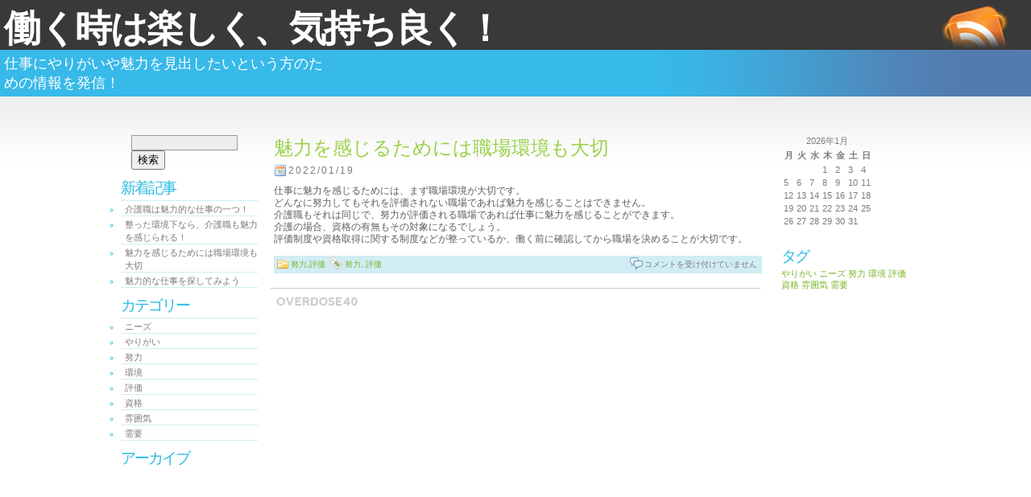

--- FILE ---
content_type: text/html; charset=UTF-8
request_url: http://www.kandmagency.com/category/effort/
body_size: 16594
content:
<!DOCTYPE html PUBLIC "-//W3C//DTD XHTML 1.0 Strict//EN"
"http://www.w3.org/TR/xhtml1/DTD/xhtml1-strict.dtd">
<html xmlns="http://www.w3.org/1999/xhtml" dir="ltr" lang="ja" prefix="og: https://ogp.me/ns#">

<head profile="http://gmpg.org/xfn/11">
	<meta http-equiv="Content-Type" content="text/html; charset=UTF-8" />

	<title>働く時は楽しく、気持ち良く！努力 | 働く時は楽しく、気持ち良く！</title>

	<meta name="generator" content="WordPress 6.9" /> <!-- leave this for stats please -->

	<style type="text/css" media="screen">
		@import url( http://www.kandmagency.com/wp-content/themes/overdose40/style.css );
	</style>
	<link rel="alternate" type="application/rss+xml" title="RSS 2.0" href="http://www.kandmagency.com/feed/" />
	<link rel="alternate" type="text/xml" title="RSS .92" href="http://www.kandmagency.com/feed/rss/" />
	<link rel="alternate" type="application/atom+xml" title="Atom 0.3" href="http://www.kandmagency.com/feed/atom/" />
	<link rel="pingback" href="http://www.kandmagency.com/xmlrpc.php" />
			
		<!-- All in One SEO 4.6.5 - aioseo.com -->
		<meta name="robots" content="noindex, max-snippet:-1, max-image-preview:large, max-video-preview:-1" />
		<link rel="canonical" href="http://www.kandmagency.com/category/effort/" />
		<meta name="generator" content="All in One SEO (AIOSEO) 4.6.5" />
		<script type="application/ld+json" class="aioseo-schema">
			{"@context":"https:\/\/schema.org","@graph":[{"@type":"BreadcrumbList","@id":"http:\/\/www.kandmagency.com\/category\/effort\/#breadcrumblist","itemListElement":[{"@type":"ListItem","@id":"http:\/\/www.kandmagency.com\/#listItem","position":1,"name":"\u5bb6","item":"http:\/\/www.kandmagency.com\/","nextItem":"http:\/\/www.kandmagency.com\/category\/effort\/#listItem"},{"@type":"ListItem","@id":"http:\/\/www.kandmagency.com\/category\/effort\/#listItem","position":2,"name":"\u52aa\u529b","previousItem":"http:\/\/www.kandmagency.com\/#listItem"}]},{"@type":"CollectionPage","@id":"http:\/\/www.kandmagency.com\/category\/effort\/#collectionpage","url":"http:\/\/www.kandmagency.com\/category\/effort\/","name":"\u52aa\u529b | \u50cd\u304f\u6642\u306f\u697d\u3057\u304f\u3001\u6c17\u6301\u3061\u826f\u304f\uff01","inLanguage":"ja","isPartOf":{"@id":"http:\/\/www.kandmagency.com\/#website"},"breadcrumb":{"@id":"http:\/\/www.kandmagency.com\/category\/effort\/#breadcrumblist"}},{"@type":"Organization","@id":"http:\/\/www.kandmagency.com\/#organization","name":"\u50cd\u304f\u6642\u306f\u697d\u3057\u304f\u3001\u6c17\u6301\u3061\u826f\u304f\uff01","description":"\u4ed5\u4e8b\u306b\u3084\u308a\u304c\u3044\u3084\u9b45\u529b\u3092\u898b\u51fa\u3057\u305f\u3044\u3068\u3044\u3046\u65b9\u306e\u305f\u3081\u306e\u60c5\u5831\u3092\u767a\u4fe1\uff01","url":"http:\/\/www.kandmagency.com\/"},{"@type":"WebSite","@id":"http:\/\/www.kandmagency.com\/#website","url":"http:\/\/www.kandmagency.com\/","name":"\u50cd\u304f\u6642\u306f\u697d\u3057\u304f\u3001\u6c17\u6301\u3061\u826f\u304f\uff01","description":"\u4ed5\u4e8b\u306b\u3084\u308a\u304c\u3044\u3084\u9b45\u529b\u3092\u898b\u51fa\u3057\u305f\u3044\u3068\u3044\u3046\u65b9\u306e\u305f\u3081\u306e\u60c5\u5831\u3092\u767a\u4fe1\uff01","inLanguage":"ja","publisher":{"@id":"http:\/\/www.kandmagency.com\/#organization"}}]}
		</script>
		<!-- All in One SEO -->

<link rel="alternate" type="application/rss+xml" title="働く時は楽しく、気持ち良く！ &raquo; 努力 カテゴリーのフィード" href="http://www.kandmagency.com/category/effort/feed/" />
<style id='wp-img-auto-sizes-contain-inline-css' type='text/css'>
img:is([sizes=auto i],[sizes^="auto," i]){contain-intrinsic-size:3000px 1500px}
/*# sourceURL=wp-img-auto-sizes-contain-inline-css */
</style>
<style id='wp-emoji-styles-inline-css' type='text/css'>

	img.wp-smiley, img.emoji {
		display: inline !important;
		border: none !important;
		box-shadow: none !important;
		height: 1em !important;
		width: 1em !important;
		margin: 0 0.07em !important;
		vertical-align: -0.1em !important;
		background: none !important;
		padding: 0 !important;
	}
/*# sourceURL=wp-emoji-styles-inline-css */
</style>
<style id='wp-block-library-inline-css' type='text/css'>
:root{--wp-block-synced-color:#7a00df;--wp-block-synced-color--rgb:122,0,223;--wp-bound-block-color:var(--wp-block-synced-color);--wp-editor-canvas-background:#ddd;--wp-admin-theme-color:#007cba;--wp-admin-theme-color--rgb:0,124,186;--wp-admin-theme-color-darker-10:#006ba1;--wp-admin-theme-color-darker-10--rgb:0,107,160.5;--wp-admin-theme-color-darker-20:#005a87;--wp-admin-theme-color-darker-20--rgb:0,90,135;--wp-admin-border-width-focus:2px}@media (min-resolution:192dpi){:root{--wp-admin-border-width-focus:1.5px}}.wp-element-button{cursor:pointer}:root .has-very-light-gray-background-color{background-color:#eee}:root .has-very-dark-gray-background-color{background-color:#313131}:root .has-very-light-gray-color{color:#eee}:root .has-very-dark-gray-color{color:#313131}:root .has-vivid-green-cyan-to-vivid-cyan-blue-gradient-background{background:linear-gradient(135deg,#00d084,#0693e3)}:root .has-purple-crush-gradient-background{background:linear-gradient(135deg,#34e2e4,#4721fb 50%,#ab1dfe)}:root .has-hazy-dawn-gradient-background{background:linear-gradient(135deg,#faaca8,#dad0ec)}:root .has-subdued-olive-gradient-background{background:linear-gradient(135deg,#fafae1,#67a671)}:root .has-atomic-cream-gradient-background{background:linear-gradient(135deg,#fdd79a,#004a59)}:root .has-nightshade-gradient-background{background:linear-gradient(135deg,#330968,#31cdcf)}:root .has-midnight-gradient-background{background:linear-gradient(135deg,#020381,#2874fc)}:root{--wp--preset--font-size--normal:16px;--wp--preset--font-size--huge:42px}.has-regular-font-size{font-size:1em}.has-larger-font-size{font-size:2.625em}.has-normal-font-size{font-size:var(--wp--preset--font-size--normal)}.has-huge-font-size{font-size:var(--wp--preset--font-size--huge)}.has-text-align-center{text-align:center}.has-text-align-left{text-align:left}.has-text-align-right{text-align:right}.has-fit-text{white-space:nowrap!important}#end-resizable-editor-section{display:none}.aligncenter{clear:both}.items-justified-left{justify-content:flex-start}.items-justified-center{justify-content:center}.items-justified-right{justify-content:flex-end}.items-justified-space-between{justify-content:space-between}.screen-reader-text{border:0;clip-path:inset(50%);height:1px;margin:-1px;overflow:hidden;padding:0;position:absolute;width:1px;word-wrap:normal!important}.screen-reader-text:focus{background-color:#ddd;clip-path:none;color:#444;display:block;font-size:1em;height:auto;left:5px;line-height:normal;padding:15px 23px 14px;text-decoration:none;top:5px;width:auto;z-index:100000}html :where(.has-border-color){border-style:solid}html :where([style*=border-top-color]){border-top-style:solid}html :where([style*=border-right-color]){border-right-style:solid}html :where([style*=border-bottom-color]){border-bottom-style:solid}html :where([style*=border-left-color]){border-left-style:solid}html :where([style*=border-width]){border-style:solid}html :where([style*=border-top-width]){border-top-style:solid}html :where([style*=border-right-width]){border-right-style:solid}html :where([style*=border-bottom-width]){border-bottom-style:solid}html :where([style*=border-left-width]){border-left-style:solid}html :where(img[class*=wp-image-]){height:auto;max-width:100%}:where(figure){margin:0 0 1em}html :where(.is-position-sticky){--wp-admin--admin-bar--position-offset:var(--wp-admin--admin-bar--height,0px)}@media screen and (max-width:600px){html :where(.is-position-sticky){--wp-admin--admin-bar--position-offset:0px}}

/*# sourceURL=wp-block-library-inline-css */
</style>
<style id='classic-theme-styles-inline-css' type='text/css'>
/*! This file is auto-generated */
.wp-block-button__link{color:#fff;background-color:#32373c;border-radius:9999px;box-shadow:none;text-decoration:none;padding:calc(.667em + 2px) calc(1.333em + 2px);font-size:1.125em}.wp-block-file__button{background:#32373c;color:#fff;text-decoration:none}
/*# sourceURL=/wp-includes/css/classic-themes.min.css */
</style>
<link rel="https://api.w.org/" href="http://www.kandmagency.com/wp-json/" /><link rel="alternate" title="JSON" type="application/json" href="http://www.kandmagency.com/wp-json/wp/v2/categories/17" /><link rel="EditURI" type="application/rsd+xml" title="RSD" href="http://www.kandmagency.com/xmlrpc.php?rsd" />
<meta name="generator" content="WordPress 6.9" />
        
</head>

<body>
<div id="top">
<div id="rss"><a href="http://www.kandmagency.com/feed/">RSS Feed</a></div>
<div id="title"><h1><a href="http://www.kandmagency.com/">働く時は楽しく、気持ち良く！</a></h1></div>
</div>
<div id="header">
<h2>仕事にやりがいや魅力を見出したいという方のための情報を発信！</h2></div>



<div id="content">
<!-- end header -->
<div id="cpadding">
   
<div class="menu" id="rside">
<div id="calendar_wrap" class="calendar_wrap"><table id="wp-calendar" class="wp-calendar-table">
	<caption>2026年1月</caption>
	<thead>
	<tr>
		<th scope="col" aria-label="月曜日">月</th>
		<th scope="col" aria-label="火曜日">火</th>
		<th scope="col" aria-label="水曜日">水</th>
		<th scope="col" aria-label="木曜日">木</th>
		<th scope="col" aria-label="金曜日">金</th>
		<th scope="col" aria-label="土曜日">土</th>
		<th scope="col" aria-label="日曜日">日</th>
	</tr>
	</thead>
	<tbody>
	<tr>
		<td colspan="3" class="pad">&nbsp;</td><td>1</td><td>2</td><td>3</td><td>4</td>
	</tr>
	<tr>
		<td>5</td><td>6</td><td>7</td><td>8</td><td>9</td><td>10</td><td>11</td>
	</tr>
	<tr>
		<td>12</td><td>13</td><td>14</td><td>15</td><td>16</td><td>17</td><td>18</td>
	</tr>
	<tr>
		<td id="today">19</td><td>20</td><td>21</td><td>22</td><td>23</td><td>24</td><td>25</td>
	</tr>
	<tr>
		<td>26</td><td>27</td><td>28</td><td>29</td><td>30</td><td>31</td>
		<td class="pad" colspan="1">&nbsp;</td>
	</tr>
	</tbody>
	</table><nav aria-label="前と次の月" class="wp-calendar-nav">
		<span class="wp-calendar-nav-prev">&nbsp;</span>
		<span class="pad">&nbsp;</span>
		<span class="wp-calendar-nav-next">&nbsp;</span>
	</nav></div><h4>タグ</h4><div class="tagcloud"><a href="http://www.kandmagency.com/tag/rewarding/" class="tag-cloud-link tag-link-4 tag-link-position-1" style="font-size: 8pt;" aria-label="やりがい (1個の項目)">やりがい</a>
<a href="http://www.kandmagency.com/tag/needs/" class="tag-cloud-link tag-link-5 tag-link-position-2" style="font-size: 8pt;" aria-label="ニーズ (1個の項目)">ニーズ</a>
<a href="http://www.kandmagency.com/tag/effort/" class="tag-cloud-link tag-link-15 tag-link-position-3" style="font-size: 8pt;" aria-label="努力 (1個の項目)">努力</a>
<a href="http://www.kandmagency.com/tag/environment/" class="tag-cloud-link tag-link-12 tag-link-position-4" style="font-size: 8pt;" aria-label="環境 (1個の項目)">環境</a>
<a href="http://www.kandmagency.com/tag/evaluation/" class="tag-cloud-link tag-link-14 tag-link-position-5" style="font-size: 8pt;" aria-label="評価 (1個の項目)">評価</a>
<a href="http://www.kandmagency.com/tag/qualification/" class="tag-cloud-link tag-link-10 tag-link-position-6" style="font-size: 8pt;" aria-label="資格 (1個の項目)">資格</a>
<a href="http://www.kandmagency.com/tag/atmosphere/" class="tag-cloud-link tag-link-13 tag-link-position-7" style="font-size: 8pt;" aria-label="雰囲気 (1個の項目)">雰囲気</a>
<a href="http://www.kandmagency.com/tag/demand/" class="tag-cloud-link tag-link-11 tag-link-position-8" style="font-size: 8pt;" aria-label="需要 (1個の項目)">需要</a></div>
</div>


<!-- begin sidebar -->
<div id="menu">


<form role="search" method="get" id="searchform" class="searchform" action="http://www.kandmagency.com/">
				<div>
					<label class="screen-reader-text" for="s">検索:</label>
					<input type="text" value="" name="s" id="s" />
					<input type="submit" id="searchsubmit" value="検索" />
				</div>
			</form><h4>新着記事</h4>
			<ul>
				<li class="page_item page-item-4"><a href="http://www.kandmagency.com/%e4%bb%8b%e8%ad%b7%e8%81%b7%e3%81%af%e9%ad%85%e5%8a%9b%e7%9a%84%e3%81%aa%e4%bb%95%e4%ba%8b%e3%81%ae%e4%b8%80%e3%81%a4%ef%bc%81/">介護職は魅力的な仕事の一つ！</a></li>
<li class="page_item page-item-2"><a href="http://www.kandmagency.com/%e6%95%b4%e3%81%a3%e3%81%9f%e7%92%b0%e5%a2%83%e4%b8%8b%e3%81%aa%e3%82%89%e3%80%81%e4%bb%8b%e8%ad%b7%e8%81%b7%e3%82%82%e9%ad%85%e5%8a%9b%e3%82%92%e6%84%9f%e3%81%98%e3%82%89%e3%82%8c%e3%82%8b%ef%bc%81/">整った環境下なら、介護職も魅力を感じられる！</a></li>
<li class="page_item page-item-10"><a href="http://www.kandmagency.com/%e9%ad%85%e5%8a%9b%e3%82%92%e6%84%9f%e3%81%98%e3%82%8b%e3%81%9f%e3%82%81%e3%81%ab%e3%81%af%e8%81%b7%e5%a0%b4%e7%92%b0%e5%a2%83%e3%82%82%e5%a4%a7%e5%88%87/">魅力を感じるためには職場環境も大切</a></li>
<li class="page_item page-item-3"><a href="http://www.kandmagency.com/">魅力的な仕事を探してみよう</a></li>
			</ul>

			<h4>カテゴリー</h4>
			<ul>
					<li class="cat-item cat-item-3"><a href="http://www.kandmagency.com/category/needs/">ニーズ</a>
</li>
	<li class="cat-item cat-item-2"><a href="http://www.kandmagency.com/category/rewarding/">やりがい</a>
</li>
	<li class="cat-item cat-item-17 current-cat"><a aria-current="page" href="http://www.kandmagency.com/category/effort/">努力</a>
</li>
	<li class="cat-item cat-item-8"><a href="http://www.kandmagency.com/category/environment/">環境</a>
</li>
	<li class="cat-item cat-item-16"><a href="http://www.kandmagency.com/category/evaluation/">評価</a>
</li>
	<li class="cat-item cat-item-6"><a href="http://www.kandmagency.com/category/qualification/">資格</a>
</li>
	<li class="cat-item cat-item-9"><a href="http://www.kandmagency.com/category/atmosphere/">雰囲気</a>
</li>
	<li class="cat-item cat-item-7"><a href="http://www.kandmagency.com/category/demand/">需要</a>
</li>
			</ul>

			<h4>アーカイブ</h4>
			<ul>
							</ul>

			


</div>
<!-- end sidebar -->

<div class="pcetcc">
<div class="pcetc">
<div class="post" id="post-10">
	 <div id="editbutton"></div>
	 <h3 class="storytitle">
<a href="http://www.kandmagency.com/%e9%ad%85%e5%8a%9b%e3%82%92%e6%84%9f%e3%81%98%e3%82%8b%e3%81%9f%e3%82%81%e3%81%ab%e3%81%af%e8%81%b7%e5%a0%b4%e7%92%b0%e5%a2%83%e3%82%82%e5%a4%a7%e5%88%87/" rel="bookmark">魅力を感じるためには職場環境も大切</a></h3>
         <div class="mdate"><h2>2022/01/19</h2></div>
         <!--<div class="clear"></div>-->

	<div class="storycontent">
		<p>仕事に魅力を感じるためには、まず職場環境が大切です。<br />
どんなに努力してもそれを評価されない職場であれば魅力を感じることはできません。<br />
介護職もそれは同じで、努力が評価される職場であれば仕事に魅力を感じることができます。<br />
介護の場合、資格の有無もその対象になるでしょう。<br />
評価制度や資格取得に関する制度などが整っているか、働く前に確認してから職場を決めることが大切です。</p>
           
         <div class="fcontainer">
           <div class="mcomments">
             <span><span class="screen-reader-text">魅力を感じるためには職場環境も大切 は</span>コメントを受け付けていません</span>           </div>
           <div class="mcategory">
              <a href="http://www.kandmagency.com/category/effort/" rel="category tag">努力</a>,<a href="http://www.kandmagency.com/category/evaluation/" rel="category tag">評価</a> &nbsp;
           </div>
           <div class="mtags">
             <a href="http://www.kandmagency.com/tag/effort/" rel="tag">努力</a>, <a href="http://www.kandmagency.com/tag/evaluation/" rel="tag">評価</a> </div> 
           </div>

</div>

</div>
</div>


</div>

	<!--<div class="feedback">
			</div>-->



</div>
<div id="push"></div>
<!-- begin footer -->

</div>

<div class="clear"></div>

<!--
### It would be really fluffy if you would leave the image credit, altough it's not obligatory. Thankies ! (^_^)
-->
<div id="footer">
<div id="o40img"><a href="http://overdose40.com/"><span>overdose40</span></a></div>	
<!--
 <p>insert your footer notes here :)</p>
-->
</div>

</body>
</html>

--- FILE ---
content_type: text/css
request_url: http://www.kandmagency.com/wp-content/themes/overdose40/style.css
body_size: 10534
content:
/*
Theme Name: Overdose40
Theme URI: http://overdose40.com/blog/2008/06/27/040-version-1-theme-release/
Description: The first version of the overdose40 theme, based on Wordpress Classic.
Tags: white, clean, three columns, two sidebars, fixed width
Version: 1.1
Author: greedz

messy css code ahead !
*/
.clear{ clear:both; line-height:0px; height:0px; font-size:0px; border:none; margin:0; padding:0;}
#top {
width: 100%;
background-color: #393939;
height:62px;
}
h1 {
	margin: 0; padding: 5px;
	font-size: 46px;
	color: #fff;
	text-transform: uppercase;
	font-family: Arial;
	letter-spacing: -0.05em;
}
#title a {
	color: #fff;
}
#header {
background-image: url('headerbg.gif'); background-color: #37b9e9;
background-repeat: repeat-y; background-position: top right;
height: auto;
width: 100%;
}
#header h2 {
	color: #fff;
	font-size: 18px;
	margin: 0; padding: 5px;
	width: 400px;
	letter-spacing: normal;
	font-family: "Avant Garde", "Century Gothic";
	
}
#rss {
	position: absolute; top: 0; right: 25px;
	background-image: url(rss.gif); background-repeat: no-repeat;
	width: 87px; height: 62px; overflow: hidden;
	float: left;
}
#rss a {
	padding-left: 87px;
	line-height: 62px;
}
#subtitle {
position: absolute;
top: 82px;
left: 0;
background-image: url(subtitle.gif);
width: 469px;
height: 111px;
}
.mcategory {
background-image: url(icons/folder.gif);
background-repeat: no-repeat;
background-position: left;
padding-left: 18px;
padding-top: 2px;
float: left;
}
.mtags {
background-image: url(icons/tag.gif);
background-repeat: no-repeat;
background-position: left;
padding-left: 18px;
padding-top: 2px;
float: left;
}
.mauthor {
background-image: url(icons/author.gif);
background-repeat: no-repeat;
background-position: right;
padding-left: 18px;
padding-top: 2px;
}
.mcomments {
background-image: url(icons/comment.gif);
background-repeat: no-repeat;
background-position: left;
padding: 2px 0 0 18px;
margin: 0 3px 0 0;
float: right;
}
.mdate {
background-image: url(icons/calendar.gif);
background-repeat: no-repeat;
background-position: left;
padding: 0 0 0 18px;
margin: 0 0 15px 0;
}
p {
font-family: Arial;
font-size: 0.9em;
color: #7b7b7b;
}
a {
	color: #7ab325;
        text-decoration: none;
}

a img {
	border: none;
}

a:visited {
	color: #7ab325;
}

a:hover {
	color: #9ad149;
}

acronym, abbr {
	border-bottom: 1px dashed #333;
}

acronym, abbr, span.caps {
	font-size: 90%;
	letter-spacing: .07em;
}

acronym, abbr {
	cursor: help;
}

blockquote {
	border-left: 5px solid #ccc;
	margin-left: 1.5em;
	padding-left: 5px;
	font-size: 0.9em;
}

html, body {
        background: #fff;
	font-family: 'Lucida Grande', 'Lucida Sans Unicode', Verdana, sans-serif;
	margin: 0;
	padding: 0;
	width: 100%;
}

cite {
	font-size: 90%;
	font-style: normal;
}
.post {
position: relative;
display: block;
width: 100%;
}

h2 {
	color: #7b7b7b;
        font-family: Arial;
        font-size: 12px;
        letter-spacing: 2px;
        margin-top: 0px;
        font-weight: normal;
}

h3 {
	font-family: Arial;
	color: #9ad149;
        font-size: 24px;
        font-weight: normal;
        margin-bottom: 0;
        padding-bottom: 0;
}
h4 {
	font-family: Verdana, Arial;
        font-size: 1.2em;
        color:#26b9e3;
        letter-spacing: -2px;
        font-weight: normal;
    margin: 0; padding: 0;
		padding-bottom: 2px; /*border-bottom: dotted 1px #ccc;*/
		margin-top: 10px;
		text-transform: lowercase;
}
#commentlist ul {
list-style: none;
}
#commentlist li {
background-image: url(comments.gif);
background-repeat: no-repeat;
border-bottom: 1px solid #d1edf4;
padding-left: 20px;
list-style: none;
}
ul#comments li p {
	font-size: 1em;
        color: #7b7b7b;
}
ul#comments li p cite {
	font-size: 1em;
}


/* classes used by the_meta() */
ul.post-meta {
	list-style: none;
}

ul.post-meta span.post-meta-key {
	font-weight: bold;
}

.credit {
	background: #90a090;
	border-top: 3px double #aba;
	color: #fff;
	font-size: 11px;
	margin: 10px 0 0 0;
	padding: 3px;
	text-align: center;
}

.credit a:link, .credit a:hover {
	color: #fff;
}

.feedback {
	color: #7b7b7b;
	text-align: right;
	clear: both;
        font-size: 0.9em;
}
#editbutton {
		font-size: 0.7em;
		position: absolute; top: 0; right: 0;
		z-index: 2;
}
.fcontainer {
        position: relative;
        color: #7b7b7b;
        font-size: 0.8em;
		line-height: 18px;
        font-family: Arial;
        font-weight: normal;
        background-color:#d1edf4;
        width: 100%;
        padding: 0 3px 4px 3px;
        height: 18px;
        margin: 10px 0 15px 0;
}
.fcontainer ul {
        display: inline;
        list-style: none;
        }
.fcontainer ul li {
        list-style: none;
}


.storytitle {
        position: relative;
        text-decoration:none;
        padding: 0 0 5px 0;
        color: #9ad149;
        font-family: Trebuchet MS;
}

.storytitle a {
	text-decoration: none;
        color: #9ad149;
}
.storycontent {
position: relative;
width: 100%;
font-family: Arial;
font-size: 0.8em;
letter-spacing: normal;
color: #7b7b7b;
margin-top: -7px;
line-height: normal;
color: #5e5e5e;
}
.storycontent p {
margin: 0;
padding: 3px 0 3px 0;
color: #5e5e5e;
}
.storycontent img {
	padding: 4px;
	border: 1px solid #ccc;
}
.alignright {
	float: right;
	margin: 0 0 0 10px;
}
.alignleft {
	float: left;
	margin: 0 10px 0 0;
}
.aligncenter {
	display: block;
	margin-left: auto;
	margin-right: auto;
}
.storycontent h1 {
font-family: Verdana;
font-size: 1em;
font-weight: bold;
color: #7b7b7b;
margin: 0;
padding: 3px 0 3px 0;
}

.storycontent ul {
font-family: Arial;
font-size: 0.9em;
color: #7b7b7b;
}

#commentform #author, #commentform #email, #commentform #url, #commentform textarea {
	background: #d1edf4;
	border: 1px solid #99bbd0;
	padding: .2em;
        color: #6a95b0;
}

#commentform textarea {
	width: 100%;
}

#commentlist li ul {
	border-left: 1px solid #ddd;
	font-size: 110%;
	list-style-type: none;
        font-size: 0.9em;
        color: #7b7b7b;
}
#commentext {
font-size: 1em;
}
#content {
background-image: url(pageshadow.gif);
background-repeat: repeat-x;
background-position: top;
width: 100%;
padding-top: 24px;
	min-height: 100%;
	height: auto !important;
	height: 100%;
	margin: 0 auto -20px; /* the bottom margin is the negative value of the footer's height */
clear: both;
}
#cpadding {
position: relative;
padding-left: 10px;
padding-right: 10px;
width: 960px;
margin-left: auto;
margin-right: auto;
}
.pcetc {
position: relative;
margin-left: auto;
margin-right: auto;
}
.pcetcc {
position: relative;
margin-left: auto;
margin-right: auto;
width: 600px;
}
#menu {
        position: absolute;
        left:0;
        top:0;
	    width: 170px;
        height: 100%;
}

#menu form {
	margin: 0 0 0 13px;
}

#menu input#s {
	width: 80%;
	background: #eee;
	border: 1px solid #999;
	color: #000;
}



#menu ul {
	font-variant: normal;
	font-weight: normal;
	line-height: 100%;
	list-style-type: none;
	margin: 0;
	padding: 0;
	text-align: left;
}

#menu ul li {
	border: 0;
        font-family: Arial;
        font-size: 0.7em;
        color: #c3c3c3;
	letter-spacing: 0;
	margin-top: 0;
	padding: 2px 0 0 5px;
        border-bottom: 1px solid #d1edf4;
        border-top: 1px solid #d1edf4;
        margin: 0 0 -1px 0;
		list-style: circle;
    color: #26b9e3;
}

#menu ul li a {
	color: #7b7b7b;
	text-decoration: none;
}

#menu ul li a:hover {
	text-decoration:none;
}
#menu ul li:hover {
        background-color: #d1edf4;
}

#menu ul ul.children {
	padding-left: 4px;
}

.menu form {
	margin: 0 0 0 13px;
}

.menu input#s {
	width: 80%;
	background: #eee;
	border: 1px solid #999;
	color: #000;
}

.menu ul {
	font-weight: bold;
	list-style-type: none;
	margin: 0;
	padding-left: 3px;
	text-transform: lowercase;
}

.menu li {
	font-family: Verdana, Arial;
        font-size: 1.2em;
        color:#26b9e3;
        letter-spacing: -2px;
        font-weight: normal;
	margin-top: 10px;
	padding-bottom: 2px; /*border-bottom: dotted 1px #ccc;*/
}

.menu ul {
	font-variant: normal;
	font-weight: normal;
	line-height: 100%;
	list-style-type: none;
	margin: 0;
	padding: 0;
	text-align: left;
}

.menu ul li {
	border: 0;
        font-size: 0.7em;
        color: #c3c3c3;
	letter-spacing: 0;
	margin-top: 0;
	padding: 2px 0 0 5px;
        border-bottom: 1px solid #d1edf4;
        border-top: 1px solid #d1edf4;
        margin: 0 0 -1px 0;
		list-style: circle;
    color: #26b9e3;
}

.menu ul li a {
	color: #7b7b7b;
	text-decoration: none;
}

.menu ul li a:hover {
	text-decoration:none;
}
.menu ul li:hover {
        background-color: #d1edf4;
}

.menu ul ul.children {
	padding-left: 4px;
}
#rside {
position: absolute;
top: 0;
right: 0;
width: 160px;
text-transform: lowercase;
}
#rside div {
	color: #7b7b7b;
	font-size: 0.7em;
}
#footer {
clear: both;
padding: 4px;
margin: 20px auto;
color: #7b7b7b;
font-size: 0.7em;
letter-spacing: 1px;
width: 600px;
border-top: 1px solid #ccc;
}
#footer p {
padding: 3px; margin: 0;
width: 50%;
float: right;
text-align: right;
}
#o40img {
	background: #fff url(040cred.gif) no-repeat;
	width: 110px; height: 23px;
}
#o40img a {
	background: #fff url(040cred.gif) no-repeat;
    display: block;
	width: 110px; height: 23px;
}
#o40img a span {
	visibility: hidden;
}
input#s{
     border:1px solid #ccc;
}
input#s:focus{
     border:1px solid #38C;
}
#imgsbutton {
margin-top: 5px;
}
#work {
margin-top: 30px;
}
#searchform {
position: relative;
}
            #comments {
            	list-style: none;
				margin: 0; padding: 15px 0 0 0;
				font-size: 0.8em;
				color: #5e5e5e;
            }
			#comments li {
			    padding: 5px; margin: 2px

			}
			.comment-date {
                text-transform: uppercase;
				font-size: 0.8em; color: #ccc;
			}
			.author {
				font-weight: bold;
			}
			.odd {
                border-bottom: 1px solid #ccc;
			}
            .even {
                border-bottom: 1px solid #ccc;
            }
            .comment-text {

            }
